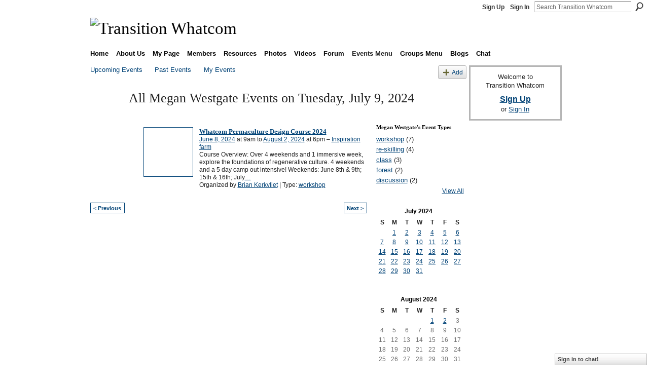

--- FILE ---
content_type: text/html; charset=UTF-8
request_url: http://transitionwhatcom.ning.com/events/event/listUserEventsByDate?user=0jbriru7ethmj&date=2024-07-9
body_size: 35858
content:
<!DOCTYPE html>
<html lang="en" xmlns:og="http://ogp.me/ns#">
    <head data-layout-view="default">
<script>
    window.dataLayer = window.dataLayer || [];
        </script>
<!-- Google Tag Manager -->
<script>(function(w,d,s,l,i){w[l]=w[l]||[];w[l].push({'gtm.start':
new Date().getTime(),event:'gtm.js'});var f=d.getElementsByTagName(s)[0],
j=d.createElement(s),dl=l!='dataLayer'?'&l='+l:'';j.async=true;j.src=
'https://www.googletagmanager.com/gtm.js?id='+i+dl;f.parentNode.insertBefore(j,f);
})(window,document,'script','dataLayer','GTM-T5W4WQ');</script>
<!-- End Google Tag Manager -->
            <meta http-equiv="Content-Type" content="text/html; charset=utf-8" />
    <title>Megan Westgate&#039;s Events - Transition Whatcom</title>
    <link rel="icon" href="http://transitionwhatcom.ning.com/favicon.ico" type="image/x-icon" />
    <link rel="SHORTCUT ICON" href="http://transitionwhatcom.ning.com/favicon.ico" type="image/x-icon" />
    <meta name="description" content="All Megan Westgate Events on Tuesday, July 9, 2024 | Working together to rebuild resilience in Bellingham and all of Whatcom County." />
    <meta name="keywords" content="peak, transition, localization, cimate, Bellingham, change, resilience, relocalization, oil, Whatcom, economic, County, instability" />
<meta name="title" content="Megan Westgate&#039;s Events" />
<meta property="og:type" content="website" />
<meta property="og:url" content="http://transitionwhatcom.ning.com/events/event/listUserEventsByDate?user=0jbriru7ethmj&amp;date=2024-07-9" />
<meta property="og:title" content="Megan Westgate&#039;s Events" />
<meta property="og:image" content="https://storage.ning.com/topology/rest/1.0/file/get/2746176954?profile=UPSCALE_150x150">
<meta name="twitter:card" content="summary" />
<meta name="twitter:title" content="Megan Westgate&#039;s Events" />
<meta name="twitter:description" content="All Megan Westgate Events on Tuesday, July 9, 2024 | Working together to rebuild resilience in Bellingham and all of Whatcom County." />
<meta name="twitter:image" content="https://storage.ning.com/topology/rest/1.0/file/get/2746176954?profile=UPSCALE_150x150" />
<link rel="image_src" href="https://storage.ning.com/topology/rest/1.0/file/get/2746176954?profile=UPSCALE_150x150" />
<script type="text/javascript">
    djConfig = { baseScriptUri: 'http://transitionwhatcom.ning.com/xn/static-6.11.8.1/js/dojo-0.3.1-ning/', isDebug: false }
ning = {"CurrentApp":{"premium":true,"iconUrl":"https:\/\/storage.ning.com\/topology\/rest\/1.0\/file\/get\/2746176954?profile=UPSCALE_150x150","url":"httptransitionwhatcom.ning.com","domains":[],"online":true,"privateSource":true,"id":"transitionwhatcom","appId":2723460,"description":"Working together to rebuild resilience in Bellingham and all of Whatcom County.","name":"Transition Whatcom","owner":"07gtkcy73e5ut","createdDate":"2009-01-14T05:07:37.493Z","runOwnAds":false,"category":{"peak":null,"transition":null,"localization":null,"cimate":null,"Bellingham":null,"change":null,"resilience":null,"relocalization":null,"oil":null,"Whatcom":null,"economic":null,"County":null,"instability":null},"tags":["peak","transition","localization","cimate","Bellingham","change","resilience","relocalization","oil","Whatcom","economic","County","instability"]},"CurrentProfile":null,"maxFileUploadSize":5};
        (function(){
            if (!window.ning) { return; }

            var age, gender, rand, obfuscated, combined;

            obfuscated = document.cookie.match(/xgdi=([^;]+)/);
            if (obfuscated) {
                var offset = 100000;
                obfuscated = parseInt(obfuscated[1]);
                rand = obfuscated / offset;
                combined = (obfuscated % offset) ^ rand;
                age = combined % 1000;
                gender = (combined / 1000) & 3;
                gender = (gender == 1 ? 'm' : gender == 2 ? 'f' : 0);
                ning.viewer = {"age":age,"gender":gender};
            }
        })();

        if (window.location.hash.indexOf('#!/') == 0) {
        window.location.replace(window.location.hash.substr(2));
    }
    window.xg = window.xg || {};
xg.captcha = {
    'shouldShow': false,
    'siteKey': '6Ldf3AoUAAAAALPgNx2gcXc8a_5XEcnNseR6WmsT'
};
xg.addOnRequire = function(f) { xg.addOnRequire.functions.push(f); };
xg.addOnRequire.functions = [];
xg.addOnFacebookLoad = function (f) { xg.addOnFacebookLoad.functions.push(f); };
xg.addOnFacebookLoad.functions = [];
xg._loader = {
    p: 0,
    loading: function(set) {  this.p++; },
    onLoad: function(set) {
                this.p--;
        if (this.p == 0 && typeof(xg._loader.onDone) == 'function') {
            xg._loader.onDone();
        }
    }
};
xg._loader.loading('xnloader');
if (window.bzplcm) {
    window.bzplcm._profileCount = 0;
    window.bzplcm._profileSend = function() { if (window.bzplcm._profileCount++ == 1) window.bzplcm.send(); };
}
xg._loader.onDone = function() {
            if(window.bzplcm)window.bzplcm.start('ni');
        xg.shared.util.parseWidgets();    var addOnRequireFunctions = xg.addOnRequire.functions;
    xg.addOnRequire = function(f) { f(); };
    try {
        if (addOnRequireFunctions) { dojo.lang.forEach(addOnRequireFunctions, function(onRequire) { onRequire.apply(); }); }
    } catch (e) {
        if(window.bzplcm)window.bzplcm.ts('nx').send();
        throw e;
    }
    if(window.bzplcm) { window.bzplcm.stop('ni'); window.bzplcm._profileSend(); }
};
window.xn = { track: { event: function() {}, pageView: function() {}, registerCompletedFlow: function() {}, registerError: function() {}, timer: function() { return { lapTime: function() {} }; } } };</script>

<style type="text/css" media="screen,projection">
#xg_navigation ul div.xg_subtab ul li a {
    color:#555555;
    background:#F2F2F2;
}
#xg_navigation ul div.xg_subtab ul li a:hover {
    color:#222222;
    background:#D9D9D9;
}
</style>

<style type="text/css" media="screen,projection">
@import url("http://static.ning.com/socialnetworkmain/widgets/index/css/common.min.css?xn_version=1229287718");
@import url("http://static.ning.com/socialnetworkmain/widgets/events/css/component.min.css?xn_version=2271088567");
@import url("http://static.ning.com/socialnetworkmain/widgets/chat/css/bottom-bar.min.css?xn_version=512265546");

</style>

<style type="text/css" media="screen,projection">
@import url("/generated-69469119a856b4-27102078-css?xn_version=202512201152");

</style>

<style type="text/css" media="screen,projection">
@import url("/generated-69468fea914bc8-11428935-css?xn_version=202512201152");

</style>

<!--[if IE 6]>
    <link rel="stylesheet" type="text/css" href="http://static.ning.com/socialnetworkmain/widgets/index/css/common-ie6.min.css?xn_version=463104712" />
<![endif]-->
<!--[if IE 7]>
<link rel="stylesheet" type="text/css" href="http://static.ning.com/socialnetworkmain/widgets/index/css/common-ie7.css?xn_version=2712659298" />
<![endif]-->
<link rel="EditURI" type="application/rsd+xml" title="RSD" href="http://transitionwhatcom.ning.com/profiles/blog/rsd" />

    </head>
    <body>
<!-- Google Tag Manager (noscript) -->
<noscript><iframe src="https://www.googletagmanager.com/ns.html?id=GTM-T5W4WQ"
height="0" width="0" style="display:none;visibility:hidden"></iframe></noscript>
<!-- End Google Tag Manager (noscript) -->
                <div id="xn_bar">
            <div id="xn_bar_menu">
                <div id="xn_bar_menu_branding" >
                                    </div>

                <div id="xn_bar_menu_more">
                    <form id="xn_bar_menu_search" method="GET" action="http://transitionwhatcom.ning.com/main/search/search">
                        <fieldset>
                            <input type="text" name="q" id="xn_bar_menu_search_query" value="Search Transition Whatcom" _hint="Search Transition Whatcom" accesskey="4" class="text xj_search_hint" />
                            <a id="xn_bar_menu_search_submit" href="#" onclick="document.getElementById('xn_bar_menu_search').submit();return false">Search</a>
                        </fieldset>
                    </form>
                </div>

                            <ul id="xn_bar_menu_tabs">
                                            <li><a href="http://transitionwhatcom.ning.com/main/authorization/signUp?target=http%3A%2F%2Ftransitionwhatcom.ning.com%2Fevents%2Fevent%2FlistUserEventsByDate%3Fuser%3D0jbriru7ethmj%26date%3D2024-07-9">Sign Up</a></li>
                                                <li><a href="http://transitionwhatcom.ning.com/main/authorization/signIn?target=http%3A%2F%2Ftransitionwhatcom.ning.com%2Fevents%2Fevent%2FlistUserEventsByDate%3Fuser%3D0jbriru7ethmj%26date%3D2024-07-9">Sign In</a></li>
                                    </ul>
                        </div>
        </div>
        
        
        <div id="xg" class="xg_theme xg_widget_events xg_widget_events_event xg_widget_events_event_listUserEventsByDate" data-layout-pack="classic">
            <div id="xg_head">
                <div id="xg_masthead">
                    <p id="xg_sitename"><a id="application_name_header_link" href="/"><img src="http://storage.ning.com/topology/rest/1.0/file/get/2236890589?profile=RESIZE_1024x1024" alt="Transition Whatcom"></a></p>
                    
                </div>
                <div id="xg_navigation">
                    <ul>
    <li id="xg_tab_xn22" class="xg_subtab"><a href="/"><span>Home</span></a></li><li dojoType="SubTabHover" id="xg_tab_xn0" class="xg_subtab"><a href="/page/about-us"><span>About Us</span></a><div class="xg_subtab" style="display:none;position:absolute;"><ul class="xg_subtab" style="display:block;" ><li style="list-style:none !important;display:block;text-align:left;"><a href="/page/the-great-unleashing" style="float:none;"><span>The Great Unleashing</span></a></li><li style="list-style:none !important;display:block;text-align:left;"><a href="/page/who-we-are" style="float:none;"><span>Who We Are</span></a></li><li style="list-style:none !important;display:block;text-align:left;"><a href="/page/vision-mission" style="float:none;"><span>Vision &amp; Mission</span></a></li><li style="list-style:none !important;display:block;text-align:left;"><a href="/page/7-principles" style="float:none;"><span>Transition Principles</span></a></li><li style="list-style:none !important;display:block;text-align:left;"><a href="/page/12-steps" style="float:none;"><span>12 Steps to Transition</span></a></li><li style="list-style:none !important;display:block;text-align:left;"><a href="/page/the-twog" style="float:none;"><span>The TWOG</span></a></li><li style="list-style:none !important;display:block;text-align:left;"><a href="/page/the-twig" style="float:none;"><span>The TWIG</span></a></li><li style="list-style:none !important;display:block;text-align:left;"><a href="/page/tw-guidelines" style="float:none;"><span>TW Guidelines</span></a></li><li style="list-style:none !important;display:block;text-align:left;"><a href="/page/online-communication" style="float:none;"><span>Online Communication</span></a></li><li style="list-style:none !important;display:block;text-align:left;"><a href="/page/disclaimer-1" style="float:none;"><span>The Cheerful Disclaimer</span></a></li><li style="list-style:none !important;display:block;text-align:left;"><a href="/page/contact-1" style="float:none;"><span>Contact Us</span></a></li></ul></div></li><li id="xg_tab_profile" class="xg_subtab"><a href="/profiles"><span>My Page</span></a></li><li id="xg_tab_members" class="xg_subtab"><a href="/profiles/members/"><span>Members</span></a></li><li dojoType="SubTabHover" id="xg_tab_xn11" class="xg_subtab"><a href="/page/resources-1"><span>Resources</span></a><div class="xg_subtab" style="display:none;position:absolute;"><ul class="xg_subtab" style="display:block;" ><li style="list-style:none !important;display:block;text-align:left;"><a href="/page/why-transition" style="float:none;"><span>Why Transition?</span></a></li><li style="list-style:none !important;display:block;text-align:left;"><a href="/page/about-peak-oil" style="float:none;"><span>Peak Oil</span></a></li><li style="list-style:none !important;display:block;text-align:left;"><a href="/page/climate-change-1" style="float:none;"><span>Climate Change</span></a></li><li style="list-style:none !important;display:block;text-align:left;"><a href="/page/economy-1" style="float:none;"><span>Economy</span></a></li><li style="list-style:none !important;display:block;text-align:left;"><a href="/page/peak-everything" style="float:none;"><span>Peak Everything</span></a></li><li style="list-style:none !important;display:block;text-align:left;"><a href="/page/bookstore" style="float:none;"><span>Bookstore</span></a></li><li style="list-style:none !important;display:block;text-align:left;"><a href="/page/local-links" style="float:none;"><span>Local Links</span></a></li><li style="list-style:none !important;display:block;text-align:left;"><a href="/page/ti-resources" style="float:none;"><span>TI Resources</span></a></li><li style="list-style:none !important;display:block;text-align:left;"><a href="/page/advocacy-resources" style="float:none;"><span>Advocacy Resources</span></a></li></ul></div></li><li id="xg_tab_photo" class="xg_subtab"><a href="/photo"><span>Photos</span></a></li><li id="xg_tab_video" class="xg_subtab"><a href="/video"><span>Videos</span></a></li><li id="xg_tab_forum" class="xg_subtab"><a href="/forum"><span>Forum</span></a></li><li dojoType="SubTabHover" id="xg_tab_xn19" class="xg_subtab this"><a href="/page/events-menu"><span>Events Menu</span></a><div class="xg_subtab" style="display:none;position:absolute;"><ul class="xg_subtab" style="display:block;" ><li style="list-style:none !important;display:block;text-align:left;"><a href="/events" style="float:none;"><span>Events</span></a></li></ul></div></li><li dojoType="SubTabHover" id="xg_tab_xn21" class="xg_subtab"><a href="/page/groups-menu"><span>Groups Menu</span></a><div class="xg_subtab" style="display:none;position:absolute;"><ul class="xg_subtab" style="display:block;" ><li style="list-style:none !important;display:block;text-align:left;"><a href="/groups" style="float:none;"><span>Groups</span></a></li></ul></div></li><li id="xg_tab_blogs" class="xg_subtab"><a href="/profiles/blog/list"><span>Blogs</span></a></li><li id="xg_tab_chat" class="xg_subtab"><a href="/chat"><span>Chat</span></a></li></ul>

                </div>
            </div>
            
            <div id="xg_body">
                
                <div class="xg_column xg_span-16 xj_classic_canvas">
                    <ul class="navigation easyclear">
	<li><a href="http://transitionwhatcom.ning.com/events/event/listUpcoming">Upcoming Events</a></li>
	<li><a href="http://transitionwhatcom.ning.com/events/event/listArchive">Past Events</a></li>
	<li><a href="http://transitionwhatcom.ning.com/events/event/listUserEvents?">My Events</a></li>
			<li class="right xg_lightborder navbutton"><a href="http://transitionwhatcom.ning.com/events/event/new?cancelTarget=http%3A%2F%2Ftransitionwhatcom.ning.com%2Fevents%2Fevent%2FlistUserEventsByDate%3Fuser%3D0jbriru7ethmj%26date%3D2024-07-9" class="xg_sprite xg_sprite-add">Add</a></li>
	</ul>
<div class="xg_headline xg_headline-img">
    <div class="ib"><span class="xg_avatar"><a class="fn url" href="http://transitionwhatcom.ning.com/profile/MeganWestgate"  title="Megan Westgate"><span class="table_img dy-avatar dy-avatar-64 "><img  class="photo photo" src="http://storage.ning.com/topology/rest/1.0/file/get/2197506120?profile=RESIZE_64x64&amp;width=64&amp;height=64&amp;crop=1%3A1" alt="" /></span></a></span></div>
<div class="tb"><h1>All Megan Westgate Events on Tuesday, July 9, 2024</h1>
    </div>
</div>
<div class="xg_column xg_span-12">
            <div class="xg_module">
	<div class="xg_module_body body_events_main">
<ul class="clist noDate"><li>
  <div class="ib>">
    <a href="http://transitionwhatcom.ning.com/events/whatcom-permaculture-design-course-2024">
        			<span class="image" style="background-image:url('http://storage.ning.com/topology/rest/1.0/file/get/12373436261?profile=RESIZE_180x180&size=96&crop=1%3A1&xn_version=202512201152');"><!-- --></span>
            </a>
  </div>
    <div class="tb">        <h3><a href="http://transitionwhatcom.ning.com/events/whatcom-permaculture-design-course-2024">Whatcom Permaculture Design Course 2024</a></h3>
        <p>
        <span class="item_date"><a href="http://transitionwhatcom.ning.com/events/event/listByDate?date=2024-06-08">June 8, 2024</a> at 9am to <a href="http://transitionwhatcom.ning.com/events/event/listByDate?date=2024-08-02">August 2, 2024</a> at 6pm – <a href="http://transitionwhatcom.ning.com/events/event/listByLocation?location=Inspiration+farm">Inspiration farm</a>			</span>
			                <span class="item_info">Course Overview:
Over 4 weekends and 1 immersive week, explore the foundations of regenerative culture.
4 weekends and a 5 day camp out intensive!
Weekends: June 8th &amp; 9th; 15th &amp; 16th; July<a href="http://transitionwhatcom.ning.com/events/whatcom-permaculture-design-course-2024">…</a></span>                <span class="item_contributor">Organized by <a href="/profile/BK">Brian Kerkvliet</a> | Type: <a href="http://transitionwhatcom.ning.com/events/event/listByType?type=workshop">workshop</a></span>
                            </p>
    </div></li>
</ul><ul class="pagination smallpagination">
	<li class="left"><a href="http://transitionwhatcom.ning.com/events/event/listUserEventsByDate?user=0jbriru7ethmj&date=2024-07-08">&lt; Previous</a></li>
	<li class="right"><a href="http://transitionwhatcom.ning.com/events/event/listUserEventsByDate?user=0jbriru7ethmj&date=2024-07-10">Next &gt;</a></li>
</ul>
    </div>
    </div>
</div>
<div class="xg_column xg_span-4 xg_last">
    <div class="xg_module eventmodule">
    <div class="xg_module_head">
        <h2>Megan Westgate&#039;s Event Types</h2>
    </div>
    <div class="xg_module_body">
        <ul class="nobullets">
            <li><a href="http://transitionwhatcom.ning.com/events/event/listUserEventsByType?user=0jbriru7ethmj&type=workshop">workshop</a> (7)</li><li><a href="http://transitionwhatcom.ning.com/events/event/listUserEventsByType?user=0jbriru7ethmj&type=re-skilling">re-skilling</a> (4)</li><li><a href="http://transitionwhatcom.ning.com/events/event/listUserEventsByType?user=0jbriru7ethmj&type=class">class</a> (3)</li><li><a href="http://transitionwhatcom.ning.com/events/event/listUserEventsByType?user=0jbriru7ethmj&type=forest">forest</a> (2)</li><li><a href="http://transitionwhatcom.ning.com/events/event/listUserEventsByType?user=0jbriru7ethmj&type=discussion">discussion</a> (2)</li>        </ul>
                    <p class="right"><small><a href="http://transitionwhatcom.ning.com/events/event/listUserAllTypes?user=0jbriru7ethmj">View All</a></small></p>
            </div>
</div><div class="calendarWrap">
  <div dojoType="Scroller"
      _buttonContainer="evt_cal_btn_container"
      _nextButton="evt_cal_next"
      _prevButton="evt_cal_last"
      _prevSeqId="2024-06"
      _nextSeqId=""
      _scrollBy="1"
      _threshold="2"
  	_url="http://transitionwhatcom.ning.com/events/event/getCalendar?show_user=0jbriru7ethmj">
  <div class="xg_module nopad"> <div class="xg_module_body">		<div class="calendar">
			<div>
			  <span class="calendar_head xg_module_head">
			    <span class="month">July</span>&nbsp;<span class="year">2024</span>
			  </span>
				<table>
					<thead>
						<tr><th title="Sunday">S</th><th title="Monday">M</th><th title="Tuesday">T</th><th title="Wednesday">W</th><th title="Thursday">T</th><th title="Friday">F</th><th title="Saturday">S</th></tr>
					</thead>
					<tbody>
<tr><td></td><td class="past xg_lightfont"><a href="http://transitionwhatcom.ning.com/events/event/listUserEventsByDate?user=0jbriru7ethmj&date=2024-07-1">1</a></td><td class="past xg_lightfont"><a href="http://transitionwhatcom.ning.com/events/event/listUserEventsByDate?user=0jbriru7ethmj&date=2024-07-2">2</a></td><td class="past xg_lightfont"><a href="http://transitionwhatcom.ning.com/events/event/listUserEventsByDate?user=0jbriru7ethmj&date=2024-07-3">3</a></td><td class="past xg_lightfont"><a href="http://transitionwhatcom.ning.com/events/event/listUserEventsByDate?user=0jbriru7ethmj&date=2024-07-4">4</a></td><td class="past xg_lightfont"><a href="http://transitionwhatcom.ning.com/events/event/listUserEventsByDate?user=0jbriru7ethmj&date=2024-07-5">5</a></td><td class="past xg_lightfont"><a href="http://transitionwhatcom.ning.com/events/event/listUserEventsByDate?user=0jbriru7ethmj&date=2024-07-6">6</a></td></tr><tr><td class="past xg_lightfont"><a href="http://transitionwhatcom.ning.com/events/event/listUserEventsByDate?user=0jbriru7ethmj&date=2024-07-7">7</a></td><td class="past xg_lightfont"><a href="http://transitionwhatcom.ning.com/events/event/listUserEventsByDate?user=0jbriru7ethmj&date=2024-07-8">8</a></td><td class="past xg_lightfont"><a href="http://transitionwhatcom.ning.com/events/event/listUserEventsByDate?user=0jbriru7ethmj&date=2024-07-9">9</a></td><td class="past xg_lightfont"><a href="http://transitionwhatcom.ning.com/events/event/listUserEventsByDate?user=0jbriru7ethmj&date=2024-07-10">10</a></td><td class="past xg_lightfont"><a href="http://transitionwhatcom.ning.com/events/event/listUserEventsByDate?user=0jbriru7ethmj&date=2024-07-11">11</a></td><td class="past xg_lightfont"><a href="http://transitionwhatcom.ning.com/events/event/listUserEventsByDate?user=0jbriru7ethmj&date=2024-07-12">12</a></td><td class="past xg_lightfont"><a href="http://transitionwhatcom.ning.com/events/event/listUserEventsByDate?user=0jbriru7ethmj&date=2024-07-13">13</a></td></tr><tr><td class="past xg_lightfont"><a href="http://transitionwhatcom.ning.com/events/event/listUserEventsByDate?user=0jbriru7ethmj&date=2024-07-14">14</a></td><td class="past xg_lightfont"><a href="http://transitionwhatcom.ning.com/events/event/listUserEventsByDate?user=0jbriru7ethmj&date=2024-07-15">15</a></td><td class="past xg_lightfont"><a href="http://transitionwhatcom.ning.com/events/event/listUserEventsByDate?user=0jbriru7ethmj&date=2024-07-16">16</a></td><td class="past xg_lightfont"><a href="http://transitionwhatcom.ning.com/events/event/listUserEventsByDate?user=0jbriru7ethmj&date=2024-07-17">17</a></td><td class="past xg_lightfont"><a href="http://transitionwhatcom.ning.com/events/event/listUserEventsByDate?user=0jbriru7ethmj&date=2024-07-18">18</a></td><td class="past xg_lightfont"><a href="http://transitionwhatcom.ning.com/events/event/listUserEventsByDate?user=0jbriru7ethmj&date=2024-07-19">19</a></td><td class="past xg_lightfont"><a href="http://transitionwhatcom.ning.com/events/event/listUserEventsByDate?user=0jbriru7ethmj&date=2024-07-20">20</a></td></tr><tr><td class="past xg_lightfont"><a href="http://transitionwhatcom.ning.com/events/event/listUserEventsByDate?user=0jbriru7ethmj&date=2024-07-21">21</a></td><td class="past xg_lightfont"><a href="http://transitionwhatcom.ning.com/events/event/listUserEventsByDate?user=0jbriru7ethmj&date=2024-07-22">22</a></td><td class="past xg_lightfont"><a href="http://transitionwhatcom.ning.com/events/event/listUserEventsByDate?user=0jbriru7ethmj&date=2024-07-23">23</a></td><td class="past xg_lightfont"><a href="http://transitionwhatcom.ning.com/events/event/listUserEventsByDate?user=0jbriru7ethmj&date=2024-07-24">24</a></td><td class="past xg_lightfont"><a href="http://transitionwhatcom.ning.com/events/event/listUserEventsByDate?user=0jbriru7ethmj&date=2024-07-25">25</a></td><td class="past xg_lightfont"><a href="http://transitionwhatcom.ning.com/events/event/listUserEventsByDate?user=0jbriru7ethmj&date=2024-07-26">26</a></td><td class="past xg_lightfont"><a href="http://transitionwhatcom.ning.com/events/event/listUserEventsByDate?user=0jbriru7ethmj&date=2024-07-27">27</a></td></tr><tr><td class="past xg_lightfont"><a href="http://transitionwhatcom.ning.com/events/event/listUserEventsByDate?user=0jbriru7ethmj&date=2024-07-28">28</a></td><td class="past xg_lightfont"><a href="http://transitionwhatcom.ning.com/events/event/listUserEventsByDate?user=0jbriru7ethmj&date=2024-07-29">29</a></td><td class="past xg_lightfont"><a href="http://transitionwhatcom.ning.com/events/event/listUserEventsByDate?user=0jbriru7ethmj&date=2024-07-30">30</a></td><td class="past xg_lightfont"><a href="http://transitionwhatcom.ning.com/events/event/listUserEventsByDate?user=0jbriru7ethmj&date=2024-07-31">31</a></td><td></td><td></td><td></td></tr><tr><td>&nbsp;</td><td>&nbsp;</td><td>&nbsp;</td><td>&nbsp;</td><td>&nbsp;</td><td>&nbsp;</td><td>&nbsp;</td></tr>					</tbody>
				</table>
			</div>
		</div>
</div></div><div class="xg_module nopad"> <div class="xg_module_body">		<div class="calendar">
			<div>
			  <span class="calendar_head xg_module_head">
			    <span class="month">August</span>&nbsp;<span class="year">2024</span>
			  </span>
				<table>
					<thead>
						<tr><th title="Sunday">S</th><th title="Monday">M</th><th title="Tuesday">T</th><th title="Wednesday">W</th><th title="Thursday">T</th><th title="Friday">F</th><th title="Saturday">S</th></tr>
					</thead>
					<tbody>
<tr><td></td><td></td><td></td><td></td><td class="past xg_lightfont"><a href="http://transitionwhatcom.ning.com/events/event/listUserEventsByDate?user=0jbriru7ethmj&date=2024-08-1">1</a></td><td class="past xg_lightfont"><a href="http://transitionwhatcom.ning.com/events/event/listUserEventsByDate?user=0jbriru7ethmj&date=2024-08-2">2</a></td><td class="past xg_lightfont">3</td></tr><tr><td class="past xg_lightfont">4</td><td class="past xg_lightfont">5</td><td class="past xg_lightfont">6</td><td class="past xg_lightfont">7</td><td class="past xg_lightfont">8</td><td class="past xg_lightfont">9</td><td class="past xg_lightfont">10</td></tr><tr><td class="past xg_lightfont">11</td><td class="past xg_lightfont">12</td><td class="past xg_lightfont">13</td><td class="past xg_lightfont">14</td><td class="past xg_lightfont">15</td><td class="past xg_lightfont">16</td><td class="past xg_lightfont">17</td></tr><tr><td class="past xg_lightfont">18</td><td class="past xg_lightfont">19</td><td class="past xg_lightfont">20</td><td class="past xg_lightfont">21</td><td class="past xg_lightfont">22</td><td class="past xg_lightfont">23</td><td class="past xg_lightfont">24</td></tr><tr><td class="past xg_lightfont">25</td><td class="past xg_lightfont">26</td><td class="past xg_lightfont">27</td><td class="past xg_lightfont">28</td><td class="past xg_lightfont">29</td><td class="past xg_lightfont">30</td><td class="past xg_lightfont">31</td></tr><tr><td>&nbsp;</td><td>&nbsp;</td><td>&nbsp;</td><td>&nbsp;</td><td>&nbsp;</td><td>&nbsp;</td><td>&nbsp;</td></tr>					</tbody>
				</table>
			</div>
		</div>
</div></div>  </div>
  <div id="evt_cal_btn_container" class="xg_module_foot" style="display:none">
      <p class="left"><a id="evt_cal_last" href="#" style="display:none">Last Month</a></p>
      <p class="right"><a id="evt_cal_next" href="#" style="display:none">Next Month</a></p>
  </div>
</div></div>

                </div>
                <div class="xg_column xg_span-4 xg_last xj_classic_sidebar">
                        <div class="xg_module" id="xg_module_account">
        <div class="xg_module_body xg_signup xg_lightborder">
            <p>Welcome to<br />Transition Whatcom</p>
                        <p class="last-child"><big><strong><a href="http://transitionwhatcom.ning.com/main/authorization/signUp?target=http%3A%2F%2Ftransitionwhatcom.ning.com%2Fevents%2Fevent%2FlistUserEventsByDate%3Fuser%3D0jbriru7ethmj%26date%3D2024-07-9">Sign Up</a></strong></big><br/>or <a href="http://transitionwhatcom.ning.com/main/authorization/signIn?target=http%3A%2F%2Ftransitionwhatcom.ning.com%2Fevents%2Fevent%2FlistUserEventsByDate%3Fuser%3D0jbriru7ethmj%26date%3D2024-07-9" style="white-space:nowrap">Sign In</a></p>
                    </div>
    </div>

                </div>
            </div>
            <div id="xg_foot">
                <p class="left">
    © 2026             &nbsp; Created by <a href="/profile/DavidMacLeod">David MacLeod</a>.            &nbsp;
    Powered by<a class="poweredBy-logo" href="https://www.ning.com/" title="" alt="" rel="dofollow">
    <img class="poweredbylogo" width="87" height="15" src="http://static.ning.com/socialnetworkmain/widgets/index/gfx/Ning_MM_footer_blk@2x.png?xn_version=3605040243"
         title="Ning Website Builder" alt="Website builder | Create website | Ning.com">
</a>    </p>
    <p class="right xg_lightfont">
                    <a href="http://transitionwhatcom.ning.com/main/embeddable/list">Badges</a> &nbsp;|&nbsp;
                        <a href="http://transitionwhatcom.ning.com/main/authorization/signUp?target=http%3A%2F%2Ftransitionwhatcom.ning.com%2Fmain%2Findex%2Freport" dojoType="PromptToJoinLink" _joinPromptText="Please sign up or sign in to complete this step." _hasSignUp="true" _signInUrl="http://transitionwhatcom.ning.com/main/authorization/signIn?target=http%3A%2F%2Ftransitionwhatcom.ning.com%2Fmain%2Findex%2Freport">Report an Issue</a> &nbsp;|&nbsp;
                        <a href="http://transitionwhatcom.ning.com/main/authorization/termsOfService?previousUrl=http%3A%2F%2Ftransitionwhatcom.ning.com%2Fevents%2Fevent%2FlistUserEventsByDate%3Fuser%3D0jbriru7ethmj%26date%3D2024-07-9">Terms of Service</a>
            </p>

            </div>
        </div>
        
        <div id="xj_baz17246" class="xg_theme"></div>
<div id="xg_overlay" style="display:none;">
<!--[if lte IE 6.5]><iframe></iframe><![endif]-->
</div>
<!--googleoff: all--><noscript>
	<style type="text/css" media="screen">
        #xg { position:relative;top:120px; }
        #xn_bar { top:120px; }
	</style>
	<div class="errordesc noscript">
		<div>
            <h3><strong>Hello, you need to enable JavaScript to use Transition Whatcom.</strong></h3>
            <p>Please check your browser settings or contact your system administrator.</p>
			<img src="/xn_resources/widgets/index/gfx/jstrk_off.gif" alt="" height="1" width="1" />
		</div>
	</div>
</noscript><!--googleon: all-->
<script type="text/javascript" src="http://static.ning.com/socialnetworkmain/widgets/lib/core.min.js?xn_version=1651386455"></script>        <script>
            var sources = ["http:\/\/static.ning.com\/socialnetworkmain\/widgets\/lib\/js\/jquery\/jquery-ui.min.js?xn_version=2186421962","http:\/\/static.ning.com\/socialnetworkmain\/widgets\/lib\/js\/modernizr\/modernizr.custom.js?xn_version=202512201152","http:\/\/static.ning.com\/socialnetworkmain\/widgets\/lib\/js\/jquery\/jstorage.min.js?xn_version=1968060033","http:\/\/static.ning.com\/socialnetworkmain\/widgets\/lib\/js\/jquery\/jquery.autoResize.js?xn_version=202512201152","http:\/\/static.ning.com\/socialnetworkmain\/widgets\/lib\/js\/jquery\/jquery.jsonp.min.js?xn_version=1071124156","http:\/\/static.ning.com\/socialnetworkmain\/widgets\/lib\/js\/Base64.js?xn_version=202512201152","http:\/\/static.ning.com\/socialnetworkmain\/widgets\/lib\/js\/jquery\/jquery.ui.widget.js?xn_version=202512201152","http:\/\/static.ning.com\/socialnetworkmain\/widgets\/lib\/js\/jquery\/jquery.iframe-transport.js?xn_version=202512201152","http:\/\/static.ning.com\/socialnetworkmain\/widgets\/lib\/js\/jquery\/jquery.fileupload.js?xn_version=202512201152","https:\/\/storage.ning.com\/topology\/rest\/1.0\/file\/get\/12882192682?profile=original&r=1724772924","https:\/\/storage.ning.com\/topology\/rest\/1.0\/file\/get\/12882192698?profile=original&r=1724772925","https:\/\/storage.ning.com\/topology\/rest\/1.0\/file\/get\/11108920499?profile=original&r=1684135505"];
            var numSources = sources.length;
                        var heads = document.getElementsByTagName('head');
            var node = heads.length > 0 ? heads[0] : document.body;
            var onloadFunctionsObj = {};

            var createScriptTagFunc = function(source) {
                var script = document.createElement('script');
                
                script.type = 'text/javascript';
                                var currentOnLoad = function() {xg._loader.onLoad(source);};
                if (script.readyState) { //for IE (including IE9)
                    script.onreadystatechange = function() {
                        if (script.readyState == 'complete' || script.readyState == 'loaded') {
                            script.onreadystatechange = null;
                            currentOnLoad();
                        }
                    }
                } else {
                   script.onerror = script.onload = currentOnLoad;
                }

                script.src = source;
                node.appendChild(script);
            };

            for (var i = 0; i < numSources; i++) {
                                xg._loader.loading(sources[i]);
                createScriptTagFunc(sources[i]);
            }
        </script>
    <script type="text/javascript">
if (!ning._) {ning._ = {}}
ning._.compat = { encryptedToken: "<empty>" }
ning._.CurrentServerTime = "2026-01-14T05:18:19+00:00";
ning._.probableScreenName = "";
ning._.domains = {
    base: 'ning.com',
    ports: { http: '80', ssl: '443' }
};
ning.loader.version = '202512201152'; // DEP-251220_1:477f7ee 33
djConfig.parseWidgets = false;
</script>
    <script type="text/javascript">
        xg.token = '';
xg.canTweet = false;
xg.cdnHost = 'static.ning.com';
xg.version = '202512201152';
xg.useMultiCdn = true;
xg.staticRoot = 'socialnetworkmain';
xg.xnTrackHost = "coll.ning.com";
    xg.cdnDefaultPolicyHost = 'static';
    xg.cdnPolicy = [];
xg.global = xg.global || {};
xg.global.currentMozzle = 'events';
xg.global.userCanInvite = false;
xg.global.requestBase = '';
xg.global.locale = 'en_US';
xg.num_thousand_sep = ",";
xg.num_decimal_sep = ".";
(function() {
    dojo.addOnLoad(function() {
        if(window.bzplcm) { window.bzplcm.ts('hr'); window.bzplcm._profileSend(); }
            });
            ning.loader.require('xg.events.Scroller', function() { xg._loader.onLoad('xnloader'); });
    })();    </script>
    <div class="xg_chat chatFooter signedOut" >
        <div id="userListContainer" class="xg_verticalPane xg_userWidth">
            <div class="xg_chatBar xg_bottomBar xg_userBar">
                <a class="xg_info xg_info_full" href="/main/authorization/signIn?chat=true">Sign in to chat!</a>            </div>
        </div>
    </div>
<script>
    document.addEventListener("DOMContentLoaded", function () {
        if (!dataLayer) {
            return;
        }
        var handler = function (event) {
            var element = event.currentTarget;
            if (element.hasAttribute('data-track-disable')) {
                return;
            }
            var options = JSON.parse(element.getAttribute('data-track'));
            dataLayer.push({
                'event'         : 'trackEvent',
                'eventType'     : 'googleAnalyticsNetwork',
                'eventCategory' : options && options.category || '',
                'eventAction'   : options && options.action || '',
                'eventLabel'    : options && options.label || '',
                'eventValue'    : options && options.value || ''
            });
            if (options && options.ga4) {
                dataLayer.push(options.ga4);
            }
        };
        var elements = document.querySelectorAll('[data-track]');
        for (var i = 0; i < elements.length; i++) {
            elements[i].addEventListener('click', handler);
        }
    });
</script>


    </body>
</html>
